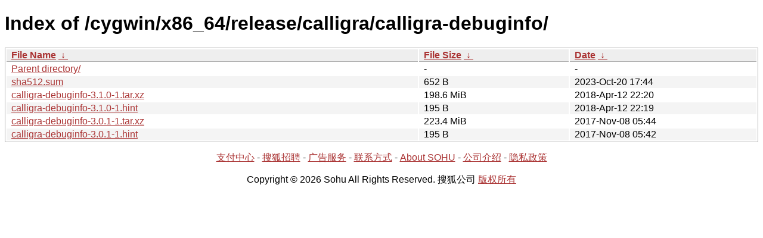

--- FILE ---
content_type: text/html; charset=utf8
request_url: http://mirrors.sohu.com/cygwin/x86_64/release/calligra/calligra-debuginfo/?C=M&O=D
body_size: 1196
content:
<!DOCTYPE html><html><head><meta http-equiv="content-type" content="text/html; charset=utf-8"><meta name="viewport" content="width=device-width"><style type="text/css">body,html {background:#fff;font-family:"Bitstream Vera Sans","Lucida Grande","Lucida Sans Unicode",Lucidux,Verdana,Lucida,sans-serif;}tr:nth-child(even) {background:#f4f4f4;}th,td {padding:0.1em 0.5em;}th {text-align:left;font-weight:bold;background:#eee;border-bottom:1px solid #aaa;}#list {border:1px solid #aaa;width:100%;}a {color:#a33;}a:hover {color:#e33;}</style>

<title>Index of /cygwin/x86_64/release/calligra/calligra-debuginfo/</title>
</head><body><h1>Index of /cygwin/x86_64/release/calligra/calligra-debuginfo/</h1>
<table id="list"><thead><tr><th style="width:55%"><a href="?C=N&amp;O=A">File Name</a>&nbsp;<a href="?C=N&amp;O=D">&nbsp;&darr;&nbsp;</a></th><th style="width:20%"><a href="?C=S&amp;O=A">File Size</a>&nbsp;<a href="?C=S&amp;O=D">&nbsp;&darr;&nbsp;</a></th><th style="width:25%"><a href="?C=M&amp;O=A">Date</a>&nbsp;<a href="?C=M&amp;O=D">&nbsp;&darr;&nbsp;</a></th></tr></thead>
<tbody><tr><td class="link"><a href="../?C=M&amp;O=D">Parent directory/</a></td><td class="size">-</td><td class="date">-</td></tr><tr><td class="link"><a href="sha512.sum" title="sha512.sum">sha512.sum</a></td><td class="size">652 B</td><td class="date">2023-Oct-20 17:44</td></tr>
<tr><td class="link"><a href="calligra-debuginfo-3.1.0-1.tar.xz" title="calligra-debuginfo-3.1.0-1.tar.xz">calligra-debuginfo-3.1.0-1.tar.xz</a></td><td class="size">198.6 MiB</td><td class="date">2018-Apr-12 22:20</td></tr>
<tr><td class="link"><a href="calligra-debuginfo-3.1.0-1.hint" title="calligra-debuginfo-3.1.0-1.hint">calligra-debuginfo-3.1.0-1.hint</a></td><td class="size">195 B</td><td class="date">2018-Apr-12 22:19</td></tr>
<tr><td class="link"><a href="calligra-debuginfo-3.0.1-1.tar.xz" title="calligra-debuginfo-3.0.1-1.tar.xz">calligra-debuginfo-3.0.1-1.tar.xz</a></td><td class="size">223.4 MiB</td><td class="date">2017-Nov-08 05:44</td></tr>
<tr><td class="link"><a href="calligra-debuginfo-3.0.1-1.hint" title="calligra-debuginfo-3.0.1-1.hint">calligra-debuginfo-3.0.1-1.hint</a></td><td class="size">195 B</td><td class="date">2017-Nov-08 05:42</td></tr>
</tbody></table><footer>
        <p align=center><a href="http://pay.sohu.com/" target="_blank" rel="nofollow">支付中心</a> - <a href="http://hr.sohu.com/" target="_blank" rel="nofollow">搜狐招聘</a> - <a href="http://ad.sohu.com/" target="_blank" rel="nofollow">广告服务</a> - <a href="//intro.sohu.com/contact" target="_blank" rel="nofollow">联系方式</a> - <a href="http://investors.sohu.com/" target="_blank" rel="nofollow">About SOHU</a> - <a href="//intro.sohu.com" target="_blank" rel="nofollow">公司介绍</a> - <a href="//m.sohu.com/xchannel/TURBd01EQXdNekky" target="_blank" rel="nofollow">隐私政策</a></p>
        <p align=center>Copyright © 2026 Sohu All Rights Reserved. 搜狐公司 <a href="//intro.sohu.com/copyright" target="_blank" rel="nofollow">版权所有</a></p>
</footer>
